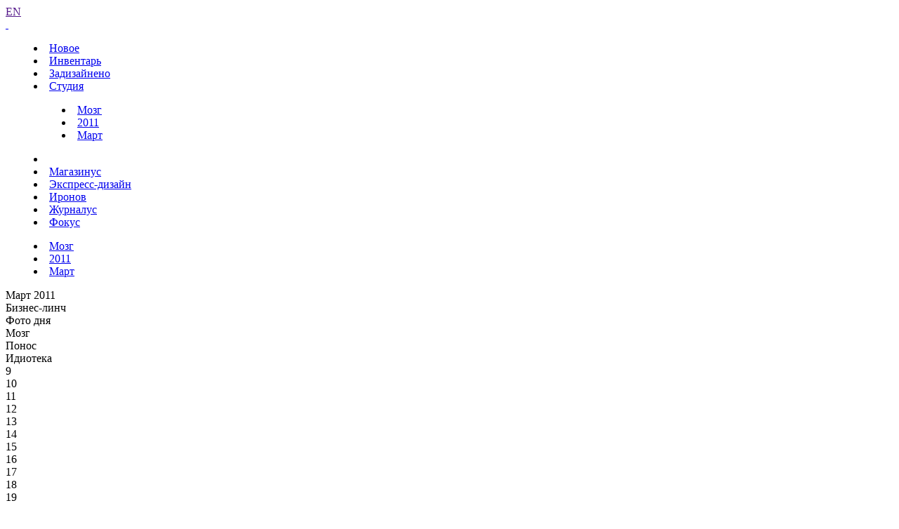

--- FILE ---
content_type: text/html; charset=UTF-8
request_url: https://www.artlebedev.ru/everything/brain/2011/03/17/
body_size: 6214
content:
<!DOCTYPE html>
<!-- Copyright (c) Art. Lebedev Studio | http://www.artlebedev.ru/ -->
<html lang="RU" class="lang-ru no-js">
<head>
<title>Авиаперелеты через 100&nbsp;лет</title>
<meta charset="utf-8" />
<meta name="viewport" content="width=device-width, initial-scale=1.0" />
<meta http-equiv="X-UA-Compatible" content="IE=edge" />
<meta name="theme-color" content="#4149f2">
<meta property="og:title" content="Авиаперелеты через 100 лет" />
<meta name="twitter:title" content="Авиаперелеты через 100 лет" />
<meta name="title" content="Авиаперелеты через 100 лет">
<meta property="og:image" content="https://img.artlebedev.ru/everything/brain/files/3/6/367898758091574534561-1.jpg" />
<meta name="twitter:image" content="https://img.artlebedev.ru/everything/brain/files/3/6/367898758091574534561-1.jpg" />
<meta name="twitter:card" content="summary_large_image" />
<link rel="mask-icon" href="https://img.artlebedev.ru/icons/pin-safari.svg" color="#ed462f" />
<link rel="shortcut icon" href="https://img.artlebedev.ru/icons/favicon-set.ico" />
<link rel="alternate" type="application/rss+xml" title="RSS" href="https://www.artlebedev.ru/news.rdf" />
<link rel="apple-touch-icon" href="https://img.artlebedev.ru/icons/touch-icon-iphone.png" />
<link rel="apple-touch-icon" sizes="76x76" href="https://img.artlebedev.ru/icons/touch-icon-ipad.png" />
<link rel="apple-touch-icon" sizes="120x120" href="https://img.artlebedev.ru/icons/touch-icon-iphone-retina.png" />
<link rel="apple-touch-icon" sizes="152x152" href="https://img.artlebedev.ru/icons/touch-icon-ipad-retina.png" />
<link rel="image_src" href="https://img.artlebedev.ru/everything/brain/files/3/6/367898758091574534561-1.jpg" />
<link rel="stylesheet" type="text/css" href="https://img.artlebedev.ru/svalka/header-2016/v2/rev_1768237063/main.min.css" />
<link rel="stylesheet" type="text/css" href="/svalka/header-2016/v2/modules/worker-popup/css.css?1615418575" />
<link rel="stylesheet" type="text/css" crossorigin="" href="https://login.artlebedev.ru/assets/index.css" />
<script src="https://img.artlebedev.ru/svalka/header-2016/v2/rev_1768902319/main.min.js"></script>
<script src="https://img.artlebedev.ru/svalka/header-2016/v2/src/vue-resource.min.js"></script>
<script type="module" crossorigin="" src="https://login.artlebedev.ru/assets/index.js"></script>
</head>
<body class="header-2021 with-submenu">
<div class="als-body-wrap">
<div class="als-header-2021-padding"></div>
<div class="als-header-wrap-2021-outer"><div class="als-header-wrap-2021" id="als-header-wrap-2021">
<div class="als-header-wrap-2021-inner">
<div class="als-header-2021-mobile-trigger"></div>
<div class="als-header-2021-logo-container">
<div class="als-header-2023-logo" data-lang="RU"><a href="/"></a></div>
</div>
<div class="als-header-2021-buttons">
<a class="als-header-2021-nav-item-lang als-header-2021-nav-item" href="">EN</a>
<div class="als-header-2021-buttons-right">
<div class="site-als-login-button"><div id="als-login-button"></div></div><a href="/search/" class="als-header-2021-nav-item als-header-2021-buttons-search" data-toggle="als-search">&nbsp;</a>
</div>
</div>
<div class="als-header-2021-bottom">
<div class="als-header-2021-nav"><div class="als-header-2021-nav-scroll-container"><div class="als-header-2021-nav-container"><div class="als-header-2021-nav-wrapper">
<menu class="clearfix with-padding"><li><a class="als-header-2021-nav-item" href="/">Новое</a></li><li><a class="als-header-2021-nav-item" href="/tools/">Инвентарь</a></li><li><a id="menu-works" class="als-header-2021-nav-item" href="/everything/">Задизайнено</a></li><li class="active"><a class="als-header-2021-nav-item" href="/studio/">Студия</a><menu class="main-menu-submenu-2021"><li><a class="als-header-2021-nav-item" href="/everything/brain/">Мозг</a></li><li><a class="als-header-2021-nav-item" href="/everything/brain/2011/">2011</a></li><li><a class="als-header-2021-nav-item" href="/everything/brain/2011/03/">Март</a></li></menu></li><li><div class="divider"></div></li><li><a class="als-header-2021-nav-item" href="https://store.artlebedev.ru/">Магазинус</a></li><li><a class="als-header-2021-nav-item" href="/express-design/"><nobr>Экспресс-дизайн</nobr></a></li><li><a class="als-header-2021-nav-item" href="https://ironov.artlebedev.ru/?utm_source=studio&utm_medium=main&utm_campaign=menu">Иронов</a></li><li><a class="als-header-2021-nav-item" href="https://zhurnalus.artlebedev.ru">Журналус</a></li><li><a class="als-header-2021-nav-item" href="https://fokus.artlebedev.ru/">Фокус</a></li></menu>
</div></div></div></div>
</div>
<div class="submenu-tablet-2021-wrapper"><menu class="submenu-tablet-2021">
<li><a href="/everything/brain/">Мозг</a></li>
<li><a href="/everything/brain/2011/">2011</a></li>
<li><a href="/everything/brain/2011/03/">Март</a></li>
</menu></div>
</div>
</div></div>
<script>alsHeader2021.init()</script>
<div class="als-content-wrap" data-als-search="wrapper">
<div class="als-text everyday-rubric-container">	<div class="everyday-page-day">
<div id="everyday-calendar-state"></div>
<div id="calendar"></div>
<div id="everyday-calendar-top" class="everyday-calendar-top">
<div class="everyday-calendar everyday-calendar-bottom-cnt-5 everyday-calendar-wrapped everyday-calendar-top-cnt-1">
<div class="everyday-calendar-titles">
<div class="item everyday-calendar-titles-date">Март 2011</div>
<div class="everyday-calendar-row-wrapper-hover everyday-calendar-row-wrapper-hover-prev">
<div class="item">Бизнес-линч</div>
<div class="item">Фото дня</div>
</div>
<div class="item">Мозг</div>
<div class="everyday-calendar-row-wrapper-hover everyday-calendar-row-wrapper-hover-next">
<div class="item">Понос</div>
<div class="item">Идиотека</div>
</div>
</div>
<div class="everyday-calendar-rows-wrapper-container">
<div class="everyday-calendar-rows-wrapper">
<div class="everyday-calendar-rows-wrapper-inner">
<div class="everyday-calendar-row everyday-calendar-row-dates"><div class="everyday-calendar-cell everyday-calendar-cell-dt">9</div><div class="everyday-calendar-cell everyday-calendar-cell-dt">10</div><div class="everyday-calendar-cell everyday-calendar-cell-dt">11</div><div class="everyday-calendar-cell everyday-calendar-cell-dt everyday-calendar-cell-dt-weekend">12</div><div class="everyday-calendar-cell everyday-calendar-cell-dt everyday-calendar-cell-dt-weekend">13</div><div class="everyday-calendar-cell everyday-calendar-cell-dt">14</div><div class="everyday-calendar-cell everyday-calendar-cell-dt">15</div><div class="everyday-calendar-cell everyday-calendar-cell-dt">16</div><div class="everyday-calendar-cell everyday-calendar-cell-dt">17</div><div class="everyday-calendar-cell everyday-calendar-cell-dt">18</div><div class="everyday-calendar-cell everyday-calendar-cell-dt everyday-calendar-cell-dt-weekend">19</div><div class="everyday-calendar-cell everyday-calendar-cell-dt everyday-calendar-cell-dt-weekend">20</div><div class="everyday-calendar-cell everyday-calendar-cell-dt">21</div><div class="everyday-calendar-cell everyday-calendar-cell-dt">22</div><div class="everyday-calendar-cell everyday-calendar-cell-dt">23</div><div class="everyday-calendar-cell everyday-calendar-cell-dt">24</div></div>
<div class="everyday-calendar-row-wrapper-hover everyday-calendar-row-wrapper-hover-prev">
<div class="everyday-calendar-row">
<div class="everyday-calendar-cell"><a href="/kovodstvo/business-lynch/2011/03/09/"><img src="https://img.artlebedev.ru/kovodstvo/business-lynch/files/1/D/thumb-1D54DB1E-6505-416A-8BF6-E4B68DDA382D.jpg" /></a></div><div class="everyday-calendar-cell"><a href="/kovodstvo/business-lynch/2011/03/10/"><img src="https://img.artlebedev.ru/kovodstvo/business-lynch/files/8/8/thumb-884A14B0-7301-4255-9F01-5A62E333AD17.jpg" /></a></div><div class="everyday-calendar-cell"><a href="/kovodstvo/business-lynch/2011/03/11/"><img src="https://img.artlebedev.ru/kovodstvo/business-lynch/files/7/1/thumb-7198C5FB-DB8C-49EC-90DC-7F23B8DA9834.jpg" /></a></div><div class="everyday-calendar-cell"><a href="/kovodstvo/business-lynch/2011/03/12/"><img src="https://img.artlebedev.ru/kovodstvo/business-lynch/files/4/E/thumb-4E3F4401-2513-4957-AE8A-70CC6A64C93D.jpg" /></a></div><div class="everyday-calendar-cell"><a href="/kovodstvo/business-lynch/2011/03/13/"><img src="https://img.artlebedev.ru/kovodstvo/business-lynch/files/1/C/thumb-1CA71E7A-6401-424D-A639-6D606DD0050E.jpg" /></a></div><div class="everyday-calendar-cell"><a href="/kovodstvo/business-lynch/2011/03/14/"><img src="https://img.artlebedev.ru/kovodstvo/business-lynch/files/B/9/thumb-B9175845-516B-4D09-8219-F1916090759D.jpg" /></a></div><div class="everyday-calendar-cell"><a href="/kovodstvo/business-lynch/2011/03/15/"><img src="https://img.artlebedev.ru/kovodstvo/business-lynch/files/3/7/thumb-37C78D2B-2F39-49B9-8476-CD9C2362B441.jpg" /></a></div><div class="everyday-calendar-cell"><a href="/kovodstvo/business-lynch/2011/03/16/"><img src="https://img.artlebedev.ru/kovodstvo/business-lynch/files/2/6/thumb-26520E90-2A4B-4D1D-B962-DEEE0B1F6DB9.jpg" /></a></div><div class="everyday-calendar-cell"><a href="/kovodstvo/business-lynch/2011/03/17/"><img src="https://img.artlebedev.ru/kovodstvo/business-lynch/files/E/D/thumb-ED448CF3-A78A-4FFA-8399-CAF60B46D5A7.jpg" /></a></div><div class="everyday-calendar-cell"><a href="/kovodstvo/business-lynch/2011/03/18/"><img src="https://img.artlebedev.ru/kovodstvo/business-lynch/files/3/9/thumb-399A4641-8B33-492F-BC96-5A6077D5FDC9.jpg" /></a></div><div class="everyday-calendar-cell"><a href="/kovodstvo/business-lynch/2011/03/19/"><img src="https://img.artlebedev.ru/kovodstvo/business-lynch/files/1/5/thumb-15399D12-F283-4D40-80A1-5D93E05D7088.jpg" /></a></div><div class="everyday-calendar-cell"><a href="/kovodstvo/business-lynch/2011/03/20/"><img src="https://img.artlebedev.ru/kovodstvo/business-lynch/files/C/C/thumb-CCAEAB63-E7DB-4513-BEA5-CA0C411F57EF.jpg" /></a></div><div class="everyday-calendar-cell"><a href="/kovodstvo/business-lynch/2011/03/21/"><img src="https://img.artlebedev.ru/kovodstvo/business-lynch/files/D/F/thumb-DF99C19A-6AAB-4809-B50E-2142BCD0CCED.jpg" /></a></div><div class="everyday-calendar-cell"><a href="/kovodstvo/business-lynch/2011/03/22/"><img src="https://img.artlebedev.ru/kovodstvo/business-lynch/files/1/5/thumb-15EFB398-EED2-46F2-BED1-28D874A757A3.jpg" /></a></div><div class="everyday-calendar-cell"><a href="/kovodstvo/business-lynch/2011/03/23/"><img src="https://img.artlebedev.ru/kovodstvo/business-lynch/files/B/5/thumb-B570BA1A-B844-447B-BC46-D5ECDFC63D5A.jpg" /></a></div><div class="everyday-calendar-cell"><a href="/kovodstvo/business-lynch/2011/03/24/"><img src="https://img.artlebedev.ru/kovodstvo/business-lynch/files/7/9/thumb-7906F1BF-DFAA-4E6E-97D4-7DC1A318B0B1.jpg" /></a></div>
</div>
<div class="everyday-calendar-row">
<div class="everyday-calendar-cell"><a href="/photo/2011/03/09/"><img src="https://img.artlebedev.ru/photo/t/1E92962A-E629-49F1-BFD0-035DA7F2CBC0.jpg" /></a></div><div class="everyday-calendar-cell"><a href="/photo/2011/03/10/"><img src="https://img.artlebedev.ru/photo/t/30A6F0CA-90E2-4C5A-B1FD-A639905B3220.jpg" /></a></div><div class="everyday-calendar-cell"><a href="/photo/2011/03/11/"><img src="https://img.artlebedev.ru/photo/t/C2B8CEBB-6562-477C-A007-322275009237.jpg" /></a></div><div class="everyday-calendar-cell"><a href="/photo/2011/03/12/"><img src="https://img.artlebedev.ru/photo/t/76C2D05C-4528-41DE-B389-274ACFFE62AE.jpg" /></a></div><div class="everyday-calendar-cell"><a href="/photo/2011/03/13/"><img src="https://img.artlebedev.ru/photo/t/97076288-040E-4877-AFDD-F1102741AA06.jpg" /></a></div><div class="everyday-calendar-cell"><a href="/photo/2011/03/14/"><img src="https://img.artlebedev.ru/photo/t/47E0449F-A80B-4BB7-8440-9A23526BE6B4.jpg" /></a></div><div class="everyday-calendar-cell"><a href="/photo/2011/03/15/"><img src="https://img.artlebedev.ru/photo/t/C521DB80-64BC-4728-BA85-9CAF8DD299C1.jpg" /></a></div><div class="everyday-calendar-cell"><a href="/photo/2011/03/16/"><img src="https://img.artlebedev.ru/photo/t/B56C0B47-8881-426F-A71B-576640EB17CD.jpg" /></a></div><div class="everyday-calendar-cell"><a href="/photo/2011/03/17/"><img src="https://img.artlebedev.ru/photo/t/DE6D7836-1E1E-418F-9CDC-17FC0CD26639.jpg" /></a></div><div class="everyday-calendar-cell"><a href="/photo/2011/03/18/"><img src="https://img.artlebedev.ru/photo/t/E5BF7CDE-D617-4A33-9D8A-74E30E49BB70.jpg" /></a></div><div class="everyday-calendar-cell"><a href="/photo/2011/03/19/"><img src="https://img.artlebedev.ru/photo/t/F643572C-2A7C-4A51-9A81-A4BBBF609CD2.jpg" /></a></div><div class="everyday-calendar-cell"><a href="/photo/2011/03/20/"><img src="https://img.artlebedev.ru/photo/t/D9801861-F331-4B9B-97B4-AA692D5F0B25.jpg" /></a></div><div class="everyday-calendar-cell"><a href="/photo/2011/03/21/"><img src="https://img.artlebedev.ru/photo/t/5BFEB528-61A3-46DE-ABC5-5C28AF6C94C2.jpg" /></a></div><div class="everyday-calendar-cell"><a href="/photo/2011/03/22/"><img src="https://img.artlebedev.ru/photo/t/BAA1B349-BC9C-4BF7-A921-44A13681D98D.jpg" /></a></div><div class="everyday-calendar-cell"><a href="/photo/2011/03/23/"><img src="https://img.artlebedev.ru/photo/t/E93D6921-A0FB-4E8F-8BD7-FF679B884376.jpg" /></a></div><div class="everyday-calendar-cell"><a href="/photo/2011/03/24/"><img src="https://img.artlebedev.ru/photo/t/AB978A9B-C587-44AC-B19A-7187D6B29CA0.jpg" /></a></div>
</div>
</div>
<div class="everyday-calendar-row everyday-calendar-row-current">
<div class="everyday-calendar-cell"><a href="/everything/brain/2011/03/09/"><img src="https://img.artlebedev.ru/everything/brain/files/1/5/64_159203516264333304266-1.jpg" /></a></div><div class="everyday-calendar-cell"><a href="/everything/brain/2011/03/10/"><img src="https://img.artlebedev.ru/everything/brain/files/1/5/64_153326922836763761153-1.jpg" /></a></div><div class="everyday-calendar-cell"><a href="/everything/brain/2011/03/11/"><img src="https://img.artlebedev.ru/everything/brain/files/0/4/64_041594877721102602682-1.jpg" /></a></div><div class="everyday-calendar-cell"><a href="/everything/brain/2011/03/12/"><img src="https://img.artlebedev.ru/everything/brain/files/1/5/64_153268482439344648786-1.jpg" /></a></div><div class="everyday-calendar-cell"><a href="/everything/brain/2011/03/13/"><img src="https://img.artlebedev.ru/everything/brain/files/0/3/64_031692581529133920201-1.jpg" /></a></div><div class="everyday-calendar-cell"><a href="/everything/brain/2011/03/14/"><img src="https://img.artlebedev.ru/everything/brain/files/2/9/64_294367336635537399459-1.jpg" /></a></div><div class="everyday-calendar-cell"><a href="/everything/brain/2011/03/15/"><img src="https://img.artlebedev.ru/everything/brain/files/7/1/64_711181506225779158733-1.jpg" /></a></div><div class="everyday-calendar-cell"><a href="/everything/brain/2011/03/16/"><img src="https://img.artlebedev.ru/everything/brain/files/3/3/64_331062725834487761917-1.jpg" /></a></div><div class="everyday-calendar-cell everyday-calendar-cell-current"><img src="https://img.artlebedev.ru/everything/brain/files/3/6/64_367898758091574534561-1.jpg" /></div><div class="everyday-calendar-cell"><a href="/everything/brain/2011/03/18/"><img src="https://img.artlebedev.ru/everything/brain/files/7/4/64_741333422423780321748-1.jpg" /></a></div><div class="everyday-calendar-cell"><a href="/everything/brain/2011/03/19/"><img src="https://img.artlebedev.ru/everything/brain/files/4/9/64_493978431475392167472-1.jpg" /></a></div><div class="everyday-calendar-cell"><a href="/everything/brain/2011/03/20/"><img src="https://img.artlebedev.ru/everything/brain/files/6/4/64_646732580207260946115-1.jpg" /></a></div><div class="everyday-calendar-cell"><a href="/everything/brain/2011/03/21/"><img src="https://img.artlebedev.ru/everything/brain/files/9/5/64_959618573573019787561-1.jpg" /></a></div><div class="everyday-calendar-cell"><a href="/everything/brain/2011/03/22/"><img src="https://img.artlebedev.ru/everything/brain/files/9/0/64_904917189398194677736-1.jpg" /></a></div><div class="everyday-calendar-cell"><a href="/everything/brain/2011/03/23/"><img src="https://img.artlebedev.ru/everything/brain/files/5/8/64_589385404929235222815-1.jpg" /></a></div><div class="everyday-calendar-cell"><a href="/everything/brain/2011/03/24/"><img src="https://img.artlebedev.ru/everything/brain/files/2/2/64_223388173987150984738-1.jpg" /></a></div>
</div>
<div class="everyday-calendar-row-wrapper-hover everyday-calendar-row-wrapper-hover-next">
<div class="everyday-calendar-row">
<div class="everyday-calendar-cell"><a href="/everything/ponos/2011/03/09/"><img src="https://img.artlebedev.ru/everything/ponos/files/5/9/64_592874196173512211485-2.gif" /></a></div><div class="everyday-calendar-cell"><a href="/everything/ponos/2011/03/10/"><img src="https://img.artlebedev.ru/everything/ponos/files/9/5/64_959258554033148812522-1.jpg" /></a></div><div class="everyday-calendar-cell"><a href="/everything/ponos/2011/03/11/"><img src="https://img.artlebedev.ru/everything/ponos/files/3/6/64_361876592707929754629-1.jpg" /></a></div><div class="everyday-calendar-cell"><a href="/everything/ponos/2011/03/12/"><img src="https://img.artlebedev.ru/everything/ponos/files/5/9/64_592809299990078102728-1.jpg" /></a></div><div class="everyday-calendar-cell"><a href="/everything/ponos/2011/03/13/"><img src="https://img.artlebedev.ru/everything/ponos/files/4/1/64_417550982346707240992-1.jpg" /></a></div><div class="everyday-calendar-cell"><a href="/everything/ponos/2011/03/14/"><img src="https://img.artlebedev.ru/everything/ponos/files/7/0/64_705472556706228453869-1.jpg" /></a></div><div class="everyday-calendar-cell"><a href="/everything/ponos/2011/03/15/"><img src="https://img.artlebedev.ru/everything/ponos/files/5/1/64_516389093336489528879-1.jpg" /></a></div><div class="everyday-calendar-cell"><a href="/everything/ponos/2011/03/16/"><img src="https://img.artlebedev.ru/everything/ponos/files/9/0/64_903106210012792354419-1.jpg" /></a></div><div class="everyday-calendar-cell"><a href="/everything/ponos/2011/03/17/"><img src="https://img.artlebedev.ru/everything/ponos/files/4/9/64_490847369560776362246-1.jpg" /></a></div><div class="everyday-calendar-cell"><a href="/everything/ponos/2011/03/18/"><img src="https://img.artlebedev.ru/everything/ponos/files/9/4/64_941893650512340360961-1.jpg" /></a></div><div class="everyday-calendar-cell"><a href="/everything/ponos/2011/03/19/"><img src="https://img.artlebedev.ru/everything/ponos/files/2/3/64_232508707572670456316-1.jpg" /></a></div><div class="everyday-calendar-cell"><a href="/everything/ponos/2011/03/20/"><img src="https://img.artlebedev.ru/everything/ponos/files/0/1/64_014974235220625546028-1.jpg" /></a></div><div class="everyday-calendar-cell"><a href="/everything/ponos/2011/03/21/"><img src="https://img.artlebedev.ru/everything/ponos/files/1/4/64_146345571433682636464-1.jpg" /></a></div><div class="everyday-calendar-cell"><a href="/everything/ponos/2011/03/22/"><img src="https://img.artlebedev.ru/everything/ponos/files/9/2/64_922487801952236774644-2.jpg" /></a></div><div class="everyday-calendar-cell"><a href="/everything/ponos/2011/03/23/"><img src="https://img.artlebedev.ru/everything/ponos/files/7/5/64_751472591683794738129-1.gif" /></a></div><div class="everyday-calendar-cell"><a href="/everything/ponos/2011/03/24/"><img src="https://img.artlebedev.ru/everything/ponos/files/0/6/64_063905056603614100810-1.jpg" /></a></div>
</div>
<div class="everyday-calendar-row">
<div class="everyday-calendar-cell"><a href="/kovodstvo/idioteka/2011/03/09/"><img src="https://img.artlebedev.ru/kovodstvo/idioteka/t/324B7594-8A82-441B-A3F9-6AB0EED2AA93.jpg" /></a></div><div class="everyday-calendar-cell"><a href="/kovodstvo/idioteka/2011/03/10/"><img src="https://img.artlebedev.ru/kovodstvo/idioteka/t/B4AFE2AC-B93A-4B67-A1F0-3D53423885F8.jpg" /></a></div><div class="everyday-calendar-cell"><a href="/kovodstvo/idioteka/2011/03/11/"><img src="https://img.artlebedev.ru/kovodstvo/idioteka/t/95FA4468-E024-4FBF-8D75-3F7F1F5FF520.jpg" /></a></div><div class="everyday-calendar-cell"><a href="/kovodstvo/idioteka/2011/03/12/"><img src="https://img.artlebedev.ru/kovodstvo/idioteka/t/8FEE18A7-B5F0-441D-9904-B1AA2C2F61BF.jpg" /></a></div><div class="everyday-calendar-cell"><a href="/kovodstvo/idioteka/2011/03/13/"><img src="https://img.artlebedev.ru/kovodstvo/idioteka/t/ED92EE8C-4808-478F-A0DC-D306C3711FBE.jpg" /></a></div><div class="everyday-calendar-cell"><a href="/kovodstvo/idioteka/2011/03/14/"><img src="https://img.artlebedev.ru/kovodstvo/idioteka/t/1D4DCBF2-2828-4F4D-A963-5EC5F3F03B57.jpg" /></a></div><div class="everyday-calendar-cell"><a href="/kovodstvo/idioteka/2011/03/15/"><img src="https://img.artlebedev.ru/kovodstvo/idioteka/t/726697BF-C2A0-40F2-84F1-57D656426A2F.jpg" /></a></div><div class="everyday-calendar-cell"><a href="/kovodstvo/idioteka/2011/03/16/"><img src="https://img.artlebedev.ru/kovodstvo/idioteka/t/9F1F9DFD-3023-41C1-9144-C69C573EEF6A.jpg" /></a></div><div class="everyday-calendar-cell"><a href="/kovodstvo/idioteka/2011/03/17/"><img src="https://img.artlebedev.ru/kovodstvo/idioteka/t/7BBA31DC-51E9-4F64-A548-D75B4ABB036C.jpg" /></a></div><div class="everyday-calendar-cell"><a href="/kovodstvo/idioteka/2011/03/18/"><img src="https://img.artlebedev.ru/kovodstvo/idioteka/t/0E7911A4-EB2B-4883-964E-B756F2D5CD5D.jpg" /></a></div><div class="everyday-calendar-cell"><a href="/kovodstvo/idioteka/2011/03/19/"><img src="https://img.artlebedev.ru/kovodstvo/idioteka/t/20C385E4-EC06-422C-8D33-4BF7CAA9EAD8.jpg" /></a></div><div class="everyday-calendar-cell"><a href="/kovodstvo/idioteka/2011/03/20/"><img src="https://img.artlebedev.ru/kovodstvo/idioteka/t/3F541CFA-DC39-4216-95C5-94C4F7826447.jpg" /></a></div><div class="everyday-calendar-cell"><a href="/kovodstvo/idioteka/2011/03/21/"><img src="https://img.artlebedev.ru/kovodstvo/idioteka/t/18913FCE-6D3E-41DA-932F-08AA4FF56F83.jpg" /></a></div><div class="everyday-calendar-cell"><a href="/kovodstvo/idioteka/2011/03/22/"><img src="https://img.artlebedev.ru/kovodstvo/idioteka/t/72EC88CE-8C92-4A49-9541-16CA544F9FF4.jpg" /></a></div><div class="everyday-calendar-cell"><a href="/kovodstvo/idioteka/2011/03/23/"><img src="https://img.artlebedev.ru/kovodstvo/idioteka/t/133FFC87-0730-473B-A4AF-5006D11EDB49.jpg" /></a></div><div class="everyday-calendar-cell"><a href="/kovodstvo/idioteka/2011/03/24/"><img src="https://img.artlebedev.ru/kovodstvo/idioteka/t/B64DE5C3-FDD3-43FA-95CE-BF5AA5113E25.jpg" /></a></div>
</div>
</div>
</div>
</div>
</div>
<div class="everyday-calendar-nav"><div class="everyday-calendar-row-wrapper-hover everyday-calendar-row-wrapper-hover-prev"><div class="item"><div class="everyday-calendar-cell everyday-calendar-cell-nav">&nbsp;</div></div><div class="item"><div class="everyday-calendar-cell everyday-calendar-cell-nav">&nbsp;</div><div class="everyday-calendar-cell everyday-calendar-cell-nav"><a id="als-nav-up" data-key-nav-hash="#calendar" href="/photo/2011/03/17/"><span>&uarr;</span></a></div></div></div><div class="item"><div class="everyday-calendar-cell everyday-calendar-cell-nav">&nbsp;</div><div class="everyday-calendar-cell everyday-calendar-cell-nav"><a id="als-nav-left" data-key-nav-hash="#calendar" href="/everything/brain/2011/03/16/"><span>&larr;</span></a></div><div class="everyday-calendar-cell everyday-calendar-cell-nav"><span class="ctrl-replace-alt">Ctrl</span></div><div class="everyday-calendar-cell everyday-calendar-cell-nav"><a id="als-nav-right" data-key-nav-hash="#calendar" href="/everything/brain/2011/03/18/"><span>&rarr;</span></a></div></div><div class="everyday-calendar-row-wrapper-hover everyday-calendar-row-wrapper-hover-next"><div class="item"><div class="everyday-calendar-cell everyday-calendar-cell-nav">&nbsp;</div><div class="everyday-calendar-cell everyday-calendar-cell-nav"><a id="als-nav-down" data-key-nav-hash="#calendar" href="/everything/ponos/2011/03/17/"><span>&darr;</span></a></div></div><div class="item"><div class="everyday-calendar-cell everyday-calendar-cell-nav">&nbsp;</div></div></div></div>
</div>
</div>
<div class="everiday-page-content">
<div class="everiday-page-content-image"><a href="/everything/brain/2011/03/18/"><img src="https://img.artlebedev.ru/everything/brain/files/3/6/367898758091574534561-1.jpg" /></a></div>
<div class="als-text-container">
<p><strong>Авиаперелеты через 100&nbsp;лет</strong></p>
<span class="worker-container" data-nick="volkov">Алексей Волков</span>
</div>
</div>
<div id="everyday-calendar-bottom" class="everyday-calendar-bottom"></div>
</div>
<script>everyday.calendarInit()</script>
</div>
</div>
<div class="als-footer-wrap" data-als-search="footer">
<footer class="main-footer als-footer-wrap">
<div class="likes no_print">
<link rel="stylesheet" type="text/css" href="https://img.artlebedev.ru/svalka/header-2016/v2/modules/sh/sh-v2.css" />
<div id="sh-likes"></div>
<script src="https://img.artlebedev.ru/svalka/header-2016/v2/modules/sh/sh-with-code-v2.min.js" async></script>
</div>
<div class="als-footer-v2">
© 1995–2026 <a href="/">Студия Артемия Лебедева</a><br />
<div class="als-footer-v2-links">
<a href="mailto:mailbox@artlebedev.ru">mailbox@artlebedev.ru</a>, <a href="/studio/location/">адреса и телефоны</a>
</div>
</div>
</footer>
</div>
</div>
<script src="https://metricus.artlebedev.ru/init.js" async></script>
<noscript><img src="//metricus.artlebedev.ru/dot.gif" style="position:absolute; left:-9999px;" alt="" /></noscript>
<script>
(function(){
window.ldfdr = window.ldfdr || {};
(function(d, s, ss, fs){
fs = d.getElementsByTagName(s)[0];
function ce(src){
var cs = d.createElement(s);
cs.src = src;
setTimeout(function(){fs.parentNode.insertBefore(cs,fs)}, 1);
}
ce(ss);
})(document, 'script', 'https://sc.lfeeder.com/lftracker_v1_DzLR5a59BWnaBoQ2.js');
})();
</script>
<script> (function(){ window.ldfdr = window.ldfdr || {}; (function(d, s, ss, fs){ fs = d.getElementsByTagName(s)[0]; function ce(src){ var cs = d.createElement(s); cs.src = src; setTimeout(function(){fs.parentNode.insertBefore(cs,fs)}, 1); } ce(ss); })(document, 'script', 'https://sc.lfeeder.com/lftracker_v1_kn9Eq4RDm3K8RlvP.js'); })(); </script>
<!-- Google Tag Manager -->
<script>(function(w,d,s,l,i){w[l]=w[l]||[];w[l].push({'gtm.start':
new Date().getTime(),event:'gtm.js'});var f=d.getElementsByTagName(s)[0],
j=d.createElement(s),dl=l!='dataLayer'?'&l='+l:'';j.async=true;j.src=
'https://www.googletagmanager.com/gtm.js?id='+i+dl;f.parentNode.insertBefore(j,f);
})(window,document,'script','dataLayer','GTM-PB9DFL3');</script>
<!-- End Google Tag Manager -->
<!-- Google Tag Manager (noscript) -->
<noscript><iframe src="https://www.googletagmanager.com/ns.html?id=GTM-PB9DFL3"
height="0" width="0" style="display:none;visibility:hidden"></iframe></noscript>
<!-- End Google Tag Manager (noscript) -->
<div class="als-expressform-open" id="als-expressform-open">
<div class="als-expressform-open-bg"></div>
<div class="als-expressform-open-text">Заказать дизайн...</div>
</div>
<div id="als-login-forms"></div>
</body>
</html>
